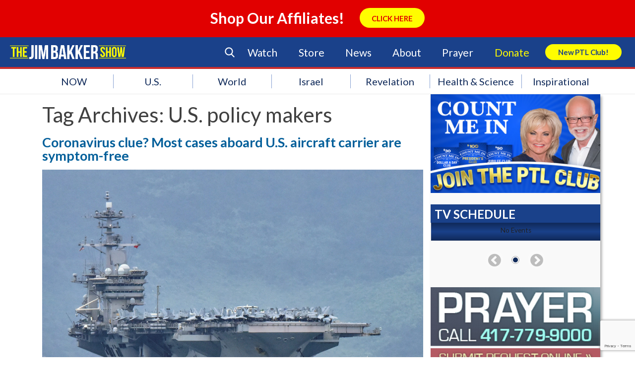

--- FILE ---
content_type: text/html; charset=utf-8
request_url: https://www.google.com/recaptcha/api2/anchor?ar=1&k=6LcC1ZccAAAAAA2ya8wXJyU4b69FYX38VE-OejOH&co=aHR0cHM6Ly9qaW1iYWtrZXJzaG93LmNvbTo0NDM.&hl=en&v=PoyoqOPhxBO7pBk68S4YbpHZ&size=invisible&anchor-ms=20000&execute-ms=30000&cb=zhwbb346sylc
body_size: 48796
content:
<!DOCTYPE HTML><html dir="ltr" lang="en"><head><meta http-equiv="Content-Type" content="text/html; charset=UTF-8">
<meta http-equiv="X-UA-Compatible" content="IE=edge">
<title>reCAPTCHA</title>
<style type="text/css">
/* cyrillic-ext */
@font-face {
  font-family: 'Roboto';
  font-style: normal;
  font-weight: 400;
  font-stretch: 100%;
  src: url(//fonts.gstatic.com/s/roboto/v48/KFO7CnqEu92Fr1ME7kSn66aGLdTylUAMa3GUBHMdazTgWw.woff2) format('woff2');
  unicode-range: U+0460-052F, U+1C80-1C8A, U+20B4, U+2DE0-2DFF, U+A640-A69F, U+FE2E-FE2F;
}
/* cyrillic */
@font-face {
  font-family: 'Roboto';
  font-style: normal;
  font-weight: 400;
  font-stretch: 100%;
  src: url(//fonts.gstatic.com/s/roboto/v48/KFO7CnqEu92Fr1ME7kSn66aGLdTylUAMa3iUBHMdazTgWw.woff2) format('woff2');
  unicode-range: U+0301, U+0400-045F, U+0490-0491, U+04B0-04B1, U+2116;
}
/* greek-ext */
@font-face {
  font-family: 'Roboto';
  font-style: normal;
  font-weight: 400;
  font-stretch: 100%;
  src: url(//fonts.gstatic.com/s/roboto/v48/KFO7CnqEu92Fr1ME7kSn66aGLdTylUAMa3CUBHMdazTgWw.woff2) format('woff2');
  unicode-range: U+1F00-1FFF;
}
/* greek */
@font-face {
  font-family: 'Roboto';
  font-style: normal;
  font-weight: 400;
  font-stretch: 100%;
  src: url(//fonts.gstatic.com/s/roboto/v48/KFO7CnqEu92Fr1ME7kSn66aGLdTylUAMa3-UBHMdazTgWw.woff2) format('woff2');
  unicode-range: U+0370-0377, U+037A-037F, U+0384-038A, U+038C, U+038E-03A1, U+03A3-03FF;
}
/* math */
@font-face {
  font-family: 'Roboto';
  font-style: normal;
  font-weight: 400;
  font-stretch: 100%;
  src: url(//fonts.gstatic.com/s/roboto/v48/KFO7CnqEu92Fr1ME7kSn66aGLdTylUAMawCUBHMdazTgWw.woff2) format('woff2');
  unicode-range: U+0302-0303, U+0305, U+0307-0308, U+0310, U+0312, U+0315, U+031A, U+0326-0327, U+032C, U+032F-0330, U+0332-0333, U+0338, U+033A, U+0346, U+034D, U+0391-03A1, U+03A3-03A9, U+03B1-03C9, U+03D1, U+03D5-03D6, U+03F0-03F1, U+03F4-03F5, U+2016-2017, U+2034-2038, U+203C, U+2040, U+2043, U+2047, U+2050, U+2057, U+205F, U+2070-2071, U+2074-208E, U+2090-209C, U+20D0-20DC, U+20E1, U+20E5-20EF, U+2100-2112, U+2114-2115, U+2117-2121, U+2123-214F, U+2190, U+2192, U+2194-21AE, U+21B0-21E5, U+21F1-21F2, U+21F4-2211, U+2213-2214, U+2216-22FF, U+2308-230B, U+2310, U+2319, U+231C-2321, U+2336-237A, U+237C, U+2395, U+239B-23B7, U+23D0, U+23DC-23E1, U+2474-2475, U+25AF, U+25B3, U+25B7, U+25BD, U+25C1, U+25CA, U+25CC, U+25FB, U+266D-266F, U+27C0-27FF, U+2900-2AFF, U+2B0E-2B11, U+2B30-2B4C, U+2BFE, U+3030, U+FF5B, U+FF5D, U+1D400-1D7FF, U+1EE00-1EEFF;
}
/* symbols */
@font-face {
  font-family: 'Roboto';
  font-style: normal;
  font-weight: 400;
  font-stretch: 100%;
  src: url(//fonts.gstatic.com/s/roboto/v48/KFO7CnqEu92Fr1ME7kSn66aGLdTylUAMaxKUBHMdazTgWw.woff2) format('woff2');
  unicode-range: U+0001-000C, U+000E-001F, U+007F-009F, U+20DD-20E0, U+20E2-20E4, U+2150-218F, U+2190, U+2192, U+2194-2199, U+21AF, U+21E6-21F0, U+21F3, U+2218-2219, U+2299, U+22C4-22C6, U+2300-243F, U+2440-244A, U+2460-24FF, U+25A0-27BF, U+2800-28FF, U+2921-2922, U+2981, U+29BF, U+29EB, U+2B00-2BFF, U+4DC0-4DFF, U+FFF9-FFFB, U+10140-1018E, U+10190-1019C, U+101A0, U+101D0-101FD, U+102E0-102FB, U+10E60-10E7E, U+1D2C0-1D2D3, U+1D2E0-1D37F, U+1F000-1F0FF, U+1F100-1F1AD, U+1F1E6-1F1FF, U+1F30D-1F30F, U+1F315, U+1F31C, U+1F31E, U+1F320-1F32C, U+1F336, U+1F378, U+1F37D, U+1F382, U+1F393-1F39F, U+1F3A7-1F3A8, U+1F3AC-1F3AF, U+1F3C2, U+1F3C4-1F3C6, U+1F3CA-1F3CE, U+1F3D4-1F3E0, U+1F3ED, U+1F3F1-1F3F3, U+1F3F5-1F3F7, U+1F408, U+1F415, U+1F41F, U+1F426, U+1F43F, U+1F441-1F442, U+1F444, U+1F446-1F449, U+1F44C-1F44E, U+1F453, U+1F46A, U+1F47D, U+1F4A3, U+1F4B0, U+1F4B3, U+1F4B9, U+1F4BB, U+1F4BF, U+1F4C8-1F4CB, U+1F4D6, U+1F4DA, U+1F4DF, U+1F4E3-1F4E6, U+1F4EA-1F4ED, U+1F4F7, U+1F4F9-1F4FB, U+1F4FD-1F4FE, U+1F503, U+1F507-1F50B, U+1F50D, U+1F512-1F513, U+1F53E-1F54A, U+1F54F-1F5FA, U+1F610, U+1F650-1F67F, U+1F687, U+1F68D, U+1F691, U+1F694, U+1F698, U+1F6AD, U+1F6B2, U+1F6B9-1F6BA, U+1F6BC, U+1F6C6-1F6CF, U+1F6D3-1F6D7, U+1F6E0-1F6EA, U+1F6F0-1F6F3, U+1F6F7-1F6FC, U+1F700-1F7FF, U+1F800-1F80B, U+1F810-1F847, U+1F850-1F859, U+1F860-1F887, U+1F890-1F8AD, U+1F8B0-1F8BB, U+1F8C0-1F8C1, U+1F900-1F90B, U+1F93B, U+1F946, U+1F984, U+1F996, U+1F9E9, U+1FA00-1FA6F, U+1FA70-1FA7C, U+1FA80-1FA89, U+1FA8F-1FAC6, U+1FACE-1FADC, U+1FADF-1FAE9, U+1FAF0-1FAF8, U+1FB00-1FBFF;
}
/* vietnamese */
@font-face {
  font-family: 'Roboto';
  font-style: normal;
  font-weight: 400;
  font-stretch: 100%;
  src: url(//fonts.gstatic.com/s/roboto/v48/KFO7CnqEu92Fr1ME7kSn66aGLdTylUAMa3OUBHMdazTgWw.woff2) format('woff2');
  unicode-range: U+0102-0103, U+0110-0111, U+0128-0129, U+0168-0169, U+01A0-01A1, U+01AF-01B0, U+0300-0301, U+0303-0304, U+0308-0309, U+0323, U+0329, U+1EA0-1EF9, U+20AB;
}
/* latin-ext */
@font-face {
  font-family: 'Roboto';
  font-style: normal;
  font-weight: 400;
  font-stretch: 100%;
  src: url(//fonts.gstatic.com/s/roboto/v48/KFO7CnqEu92Fr1ME7kSn66aGLdTylUAMa3KUBHMdazTgWw.woff2) format('woff2');
  unicode-range: U+0100-02BA, U+02BD-02C5, U+02C7-02CC, U+02CE-02D7, U+02DD-02FF, U+0304, U+0308, U+0329, U+1D00-1DBF, U+1E00-1E9F, U+1EF2-1EFF, U+2020, U+20A0-20AB, U+20AD-20C0, U+2113, U+2C60-2C7F, U+A720-A7FF;
}
/* latin */
@font-face {
  font-family: 'Roboto';
  font-style: normal;
  font-weight: 400;
  font-stretch: 100%;
  src: url(//fonts.gstatic.com/s/roboto/v48/KFO7CnqEu92Fr1ME7kSn66aGLdTylUAMa3yUBHMdazQ.woff2) format('woff2');
  unicode-range: U+0000-00FF, U+0131, U+0152-0153, U+02BB-02BC, U+02C6, U+02DA, U+02DC, U+0304, U+0308, U+0329, U+2000-206F, U+20AC, U+2122, U+2191, U+2193, U+2212, U+2215, U+FEFF, U+FFFD;
}
/* cyrillic-ext */
@font-face {
  font-family: 'Roboto';
  font-style: normal;
  font-weight: 500;
  font-stretch: 100%;
  src: url(//fonts.gstatic.com/s/roboto/v48/KFO7CnqEu92Fr1ME7kSn66aGLdTylUAMa3GUBHMdazTgWw.woff2) format('woff2');
  unicode-range: U+0460-052F, U+1C80-1C8A, U+20B4, U+2DE0-2DFF, U+A640-A69F, U+FE2E-FE2F;
}
/* cyrillic */
@font-face {
  font-family: 'Roboto';
  font-style: normal;
  font-weight: 500;
  font-stretch: 100%;
  src: url(//fonts.gstatic.com/s/roboto/v48/KFO7CnqEu92Fr1ME7kSn66aGLdTylUAMa3iUBHMdazTgWw.woff2) format('woff2');
  unicode-range: U+0301, U+0400-045F, U+0490-0491, U+04B0-04B1, U+2116;
}
/* greek-ext */
@font-face {
  font-family: 'Roboto';
  font-style: normal;
  font-weight: 500;
  font-stretch: 100%;
  src: url(//fonts.gstatic.com/s/roboto/v48/KFO7CnqEu92Fr1ME7kSn66aGLdTylUAMa3CUBHMdazTgWw.woff2) format('woff2');
  unicode-range: U+1F00-1FFF;
}
/* greek */
@font-face {
  font-family: 'Roboto';
  font-style: normal;
  font-weight: 500;
  font-stretch: 100%;
  src: url(//fonts.gstatic.com/s/roboto/v48/KFO7CnqEu92Fr1ME7kSn66aGLdTylUAMa3-UBHMdazTgWw.woff2) format('woff2');
  unicode-range: U+0370-0377, U+037A-037F, U+0384-038A, U+038C, U+038E-03A1, U+03A3-03FF;
}
/* math */
@font-face {
  font-family: 'Roboto';
  font-style: normal;
  font-weight: 500;
  font-stretch: 100%;
  src: url(//fonts.gstatic.com/s/roboto/v48/KFO7CnqEu92Fr1ME7kSn66aGLdTylUAMawCUBHMdazTgWw.woff2) format('woff2');
  unicode-range: U+0302-0303, U+0305, U+0307-0308, U+0310, U+0312, U+0315, U+031A, U+0326-0327, U+032C, U+032F-0330, U+0332-0333, U+0338, U+033A, U+0346, U+034D, U+0391-03A1, U+03A3-03A9, U+03B1-03C9, U+03D1, U+03D5-03D6, U+03F0-03F1, U+03F4-03F5, U+2016-2017, U+2034-2038, U+203C, U+2040, U+2043, U+2047, U+2050, U+2057, U+205F, U+2070-2071, U+2074-208E, U+2090-209C, U+20D0-20DC, U+20E1, U+20E5-20EF, U+2100-2112, U+2114-2115, U+2117-2121, U+2123-214F, U+2190, U+2192, U+2194-21AE, U+21B0-21E5, U+21F1-21F2, U+21F4-2211, U+2213-2214, U+2216-22FF, U+2308-230B, U+2310, U+2319, U+231C-2321, U+2336-237A, U+237C, U+2395, U+239B-23B7, U+23D0, U+23DC-23E1, U+2474-2475, U+25AF, U+25B3, U+25B7, U+25BD, U+25C1, U+25CA, U+25CC, U+25FB, U+266D-266F, U+27C0-27FF, U+2900-2AFF, U+2B0E-2B11, U+2B30-2B4C, U+2BFE, U+3030, U+FF5B, U+FF5D, U+1D400-1D7FF, U+1EE00-1EEFF;
}
/* symbols */
@font-face {
  font-family: 'Roboto';
  font-style: normal;
  font-weight: 500;
  font-stretch: 100%;
  src: url(//fonts.gstatic.com/s/roboto/v48/KFO7CnqEu92Fr1ME7kSn66aGLdTylUAMaxKUBHMdazTgWw.woff2) format('woff2');
  unicode-range: U+0001-000C, U+000E-001F, U+007F-009F, U+20DD-20E0, U+20E2-20E4, U+2150-218F, U+2190, U+2192, U+2194-2199, U+21AF, U+21E6-21F0, U+21F3, U+2218-2219, U+2299, U+22C4-22C6, U+2300-243F, U+2440-244A, U+2460-24FF, U+25A0-27BF, U+2800-28FF, U+2921-2922, U+2981, U+29BF, U+29EB, U+2B00-2BFF, U+4DC0-4DFF, U+FFF9-FFFB, U+10140-1018E, U+10190-1019C, U+101A0, U+101D0-101FD, U+102E0-102FB, U+10E60-10E7E, U+1D2C0-1D2D3, U+1D2E0-1D37F, U+1F000-1F0FF, U+1F100-1F1AD, U+1F1E6-1F1FF, U+1F30D-1F30F, U+1F315, U+1F31C, U+1F31E, U+1F320-1F32C, U+1F336, U+1F378, U+1F37D, U+1F382, U+1F393-1F39F, U+1F3A7-1F3A8, U+1F3AC-1F3AF, U+1F3C2, U+1F3C4-1F3C6, U+1F3CA-1F3CE, U+1F3D4-1F3E0, U+1F3ED, U+1F3F1-1F3F3, U+1F3F5-1F3F7, U+1F408, U+1F415, U+1F41F, U+1F426, U+1F43F, U+1F441-1F442, U+1F444, U+1F446-1F449, U+1F44C-1F44E, U+1F453, U+1F46A, U+1F47D, U+1F4A3, U+1F4B0, U+1F4B3, U+1F4B9, U+1F4BB, U+1F4BF, U+1F4C8-1F4CB, U+1F4D6, U+1F4DA, U+1F4DF, U+1F4E3-1F4E6, U+1F4EA-1F4ED, U+1F4F7, U+1F4F9-1F4FB, U+1F4FD-1F4FE, U+1F503, U+1F507-1F50B, U+1F50D, U+1F512-1F513, U+1F53E-1F54A, U+1F54F-1F5FA, U+1F610, U+1F650-1F67F, U+1F687, U+1F68D, U+1F691, U+1F694, U+1F698, U+1F6AD, U+1F6B2, U+1F6B9-1F6BA, U+1F6BC, U+1F6C6-1F6CF, U+1F6D3-1F6D7, U+1F6E0-1F6EA, U+1F6F0-1F6F3, U+1F6F7-1F6FC, U+1F700-1F7FF, U+1F800-1F80B, U+1F810-1F847, U+1F850-1F859, U+1F860-1F887, U+1F890-1F8AD, U+1F8B0-1F8BB, U+1F8C0-1F8C1, U+1F900-1F90B, U+1F93B, U+1F946, U+1F984, U+1F996, U+1F9E9, U+1FA00-1FA6F, U+1FA70-1FA7C, U+1FA80-1FA89, U+1FA8F-1FAC6, U+1FACE-1FADC, U+1FADF-1FAE9, U+1FAF0-1FAF8, U+1FB00-1FBFF;
}
/* vietnamese */
@font-face {
  font-family: 'Roboto';
  font-style: normal;
  font-weight: 500;
  font-stretch: 100%;
  src: url(//fonts.gstatic.com/s/roboto/v48/KFO7CnqEu92Fr1ME7kSn66aGLdTylUAMa3OUBHMdazTgWw.woff2) format('woff2');
  unicode-range: U+0102-0103, U+0110-0111, U+0128-0129, U+0168-0169, U+01A0-01A1, U+01AF-01B0, U+0300-0301, U+0303-0304, U+0308-0309, U+0323, U+0329, U+1EA0-1EF9, U+20AB;
}
/* latin-ext */
@font-face {
  font-family: 'Roboto';
  font-style: normal;
  font-weight: 500;
  font-stretch: 100%;
  src: url(//fonts.gstatic.com/s/roboto/v48/KFO7CnqEu92Fr1ME7kSn66aGLdTylUAMa3KUBHMdazTgWw.woff2) format('woff2');
  unicode-range: U+0100-02BA, U+02BD-02C5, U+02C7-02CC, U+02CE-02D7, U+02DD-02FF, U+0304, U+0308, U+0329, U+1D00-1DBF, U+1E00-1E9F, U+1EF2-1EFF, U+2020, U+20A0-20AB, U+20AD-20C0, U+2113, U+2C60-2C7F, U+A720-A7FF;
}
/* latin */
@font-face {
  font-family: 'Roboto';
  font-style: normal;
  font-weight: 500;
  font-stretch: 100%;
  src: url(//fonts.gstatic.com/s/roboto/v48/KFO7CnqEu92Fr1ME7kSn66aGLdTylUAMa3yUBHMdazQ.woff2) format('woff2');
  unicode-range: U+0000-00FF, U+0131, U+0152-0153, U+02BB-02BC, U+02C6, U+02DA, U+02DC, U+0304, U+0308, U+0329, U+2000-206F, U+20AC, U+2122, U+2191, U+2193, U+2212, U+2215, U+FEFF, U+FFFD;
}
/* cyrillic-ext */
@font-face {
  font-family: 'Roboto';
  font-style: normal;
  font-weight: 900;
  font-stretch: 100%;
  src: url(//fonts.gstatic.com/s/roboto/v48/KFO7CnqEu92Fr1ME7kSn66aGLdTylUAMa3GUBHMdazTgWw.woff2) format('woff2');
  unicode-range: U+0460-052F, U+1C80-1C8A, U+20B4, U+2DE0-2DFF, U+A640-A69F, U+FE2E-FE2F;
}
/* cyrillic */
@font-face {
  font-family: 'Roboto';
  font-style: normal;
  font-weight: 900;
  font-stretch: 100%;
  src: url(//fonts.gstatic.com/s/roboto/v48/KFO7CnqEu92Fr1ME7kSn66aGLdTylUAMa3iUBHMdazTgWw.woff2) format('woff2');
  unicode-range: U+0301, U+0400-045F, U+0490-0491, U+04B0-04B1, U+2116;
}
/* greek-ext */
@font-face {
  font-family: 'Roboto';
  font-style: normal;
  font-weight: 900;
  font-stretch: 100%;
  src: url(//fonts.gstatic.com/s/roboto/v48/KFO7CnqEu92Fr1ME7kSn66aGLdTylUAMa3CUBHMdazTgWw.woff2) format('woff2');
  unicode-range: U+1F00-1FFF;
}
/* greek */
@font-face {
  font-family: 'Roboto';
  font-style: normal;
  font-weight: 900;
  font-stretch: 100%;
  src: url(//fonts.gstatic.com/s/roboto/v48/KFO7CnqEu92Fr1ME7kSn66aGLdTylUAMa3-UBHMdazTgWw.woff2) format('woff2');
  unicode-range: U+0370-0377, U+037A-037F, U+0384-038A, U+038C, U+038E-03A1, U+03A3-03FF;
}
/* math */
@font-face {
  font-family: 'Roboto';
  font-style: normal;
  font-weight: 900;
  font-stretch: 100%;
  src: url(//fonts.gstatic.com/s/roboto/v48/KFO7CnqEu92Fr1ME7kSn66aGLdTylUAMawCUBHMdazTgWw.woff2) format('woff2');
  unicode-range: U+0302-0303, U+0305, U+0307-0308, U+0310, U+0312, U+0315, U+031A, U+0326-0327, U+032C, U+032F-0330, U+0332-0333, U+0338, U+033A, U+0346, U+034D, U+0391-03A1, U+03A3-03A9, U+03B1-03C9, U+03D1, U+03D5-03D6, U+03F0-03F1, U+03F4-03F5, U+2016-2017, U+2034-2038, U+203C, U+2040, U+2043, U+2047, U+2050, U+2057, U+205F, U+2070-2071, U+2074-208E, U+2090-209C, U+20D0-20DC, U+20E1, U+20E5-20EF, U+2100-2112, U+2114-2115, U+2117-2121, U+2123-214F, U+2190, U+2192, U+2194-21AE, U+21B0-21E5, U+21F1-21F2, U+21F4-2211, U+2213-2214, U+2216-22FF, U+2308-230B, U+2310, U+2319, U+231C-2321, U+2336-237A, U+237C, U+2395, U+239B-23B7, U+23D0, U+23DC-23E1, U+2474-2475, U+25AF, U+25B3, U+25B7, U+25BD, U+25C1, U+25CA, U+25CC, U+25FB, U+266D-266F, U+27C0-27FF, U+2900-2AFF, U+2B0E-2B11, U+2B30-2B4C, U+2BFE, U+3030, U+FF5B, U+FF5D, U+1D400-1D7FF, U+1EE00-1EEFF;
}
/* symbols */
@font-face {
  font-family: 'Roboto';
  font-style: normal;
  font-weight: 900;
  font-stretch: 100%;
  src: url(//fonts.gstatic.com/s/roboto/v48/KFO7CnqEu92Fr1ME7kSn66aGLdTylUAMaxKUBHMdazTgWw.woff2) format('woff2');
  unicode-range: U+0001-000C, U+000E-001F, U+007F-009F, U+20DD-20E0, U+20E2-20E4, U+2150-218F, U+2190, U+2192, U+2194-2199, U+21AF, U+21E6-21F0, U+21F3, U+2218-2219, U+2299, U+22C4-22C6, U+2300-243F, U+2440-244A, U+2460-24FF, U+25A0-27BF, U+2800-28FF, U+2921-2922, U+2981, U+29BF, U+29EB, U+2B00-2BFF, U+4DC0-4DFF, U+FFF9-FFFB, U+10140-1018E, U+10190-1019C, U+101A0, U+101D0-101FD, U+102E0-102FB, U+10E60-10E7E, U+1D2C0-1D2D3, U+1D2E0-1D37F, U+1F000-1F0FF, U+1F100-1F1AD, U+1F1E6-1F1FF, U+1F30D-1F30F, U+1F315, U+1F31C, U+1F31E, U+1F320-1F32C, U+1F336, U+1F378, U+1F37D, U+1F382, U+1F393-1F39F, U+1F3A7-1F3A8, U+1F3AC-1F3AF, U+1F3C2, U+1F3C4-1F3C6, U+1F3CA-1F3CE, U+1F3D4-1F3E0, U+1F3ED, U+1F3F1-1F3F3, U+1F3F5-1F3F7, U+1F408, U+1F415, U+1F41F, U+1F426, U+1F43F, U+1F441-1F442, U+1F444, U+1F446-1F449, U+1F44C-1F44E, U+1F453, U+1F46A, U+1F47D, U+1F4A3, U+1F4B0, U+1F4B3, U+1F4B9, U+1F4BB, U+1F4BF, U+1F4C8-1F4CB, U+1F4D6, U+1F4DA, U+1F4DF, U+1F4E3-1F4E6, U+1F4EA-1F4ED, U+1F4F7, U+1F4F9-1F4FB, U+1F4FD-1F4FE, U+1F503, U+1F507-1F50B, U+1F50D, U+1F512-1F513, U+1F53E-1F54A, U+1F54F-1F5FA, U+1F610, U+1F650-1F67F, U+1F687, U+1F68D, U+1F691, U+1F694, U+1F698, U+1F6AD, U+1F6B2, U+1F6B9-1F6BA, U+1F6BC, U+1F6C6-1F6CF, U+1F6D3-1F6D7, U+1F6E0-1F6EA, U+1F6F0-1F6F3, U+1F6F7-1F6FC, U+1F700-1F7FF, U+1F800-1F80B, U+1F810-1F847, U+1F850-1F859, U+1F860-1F887, U+1F890-1F8AD, U+1F8B0-1F8BB, U+1F8C0-1F8C1, U+1F900-1F90B, U+1F93B, U+1F946, U+1F984, U+1F996, U+1F9E9, U+1FA00-1FA6F, U+1FA70-1FA7C, U+1FA80-1FA89, U+1FA8F-1FAC6, U+1FACE-1FADC, U+1FADF-1FAE9, U+1FAF0-1FAF8, U+1FB00-1FBFF;
}
/* vietnamese */
@font-face {
  font-family: 'Roboto';
  font-style: normal;
  font-weight: 900;
  font-stretch: 100%;
  src: url(//fonts.gstatic.com/s/roboto/v48/KFO7CnqEu92Fr1ME7kSn66aGLdTylUAMa3OUBHMdazTgWw.woff2) format('woff2');
  unicode-range: U+0102-0103, U+0110-0111, U+0128-0129, U+0168-0169, U+01A0-01A1, U+01AF-01B0, U+0300-0301, U+0303-0304, U+0308-0309, U+0323, U+0329, U+1EA0-1EF9, U+20AB;
}
/* latin-ext */
@font-face {
  font-family: 'Roboto';
  font-style: normal;
  font-weight: 900;
  font-stretch: 100%;
  src: url(//fonts.gstatic.com/s/roboto/v48/KFO7CnqEu92Fr1ME7kSn66aGLdTylUAMa3KUBHMdazTgWw.woff2) format('woff2');
  unicode-range: U+0100-02BA, U+02BD-02C5, U+02C7-02CC, U+02CE-02D7, U+02DD-02FF, U+0304, U+0308, U+0329, U+1D00-1DBF, U+1E00-1E9F, U+1EF2-1EFF, U+2020, U+20A0-20AB, U+20AD-20C0, U+2113, U+2C60-2C7F, U+A720-A7FF;
}
/* latin */
@font-face {
  font-family: 'Roboto';
  font-style: normal;
  font-weight: 900;
  font-stretch: 100%;
  src: url(//fonts.gstatic.com/s/roboto/v48/KFO7CnqEu92Fr1ME7kSn66aGLdTylUAMa3yUBHMdazQ.woff2) format('woff2');
  unicode-range: U+0000-00FF, U+0131, U+0152-0153, U+02BB-02BC, U+02C6, U+02DA, U+02DC, U+0304, U+0308, U+0329, U+2000-206F, U+20AC, U+2122, U+2191, U+2193, U+2212, U+2215, U+FEFF, U+FFFD;
}

</style>
<link rel="stylesheet" type="text/css" href="https://www.gstatic.com/recaptcha/releases/PoyoqOPhxBO7pBk68S4YbpHZ/styles__ltr.css">
<script nonce="QC91hoE4uT2ob26g-3uf3Q" type="text/javascript">window['__recaptcha_api'] = 'https://www.google.com/recaptcha/api2/';</script>
<script type="text/javascript" src="https://www.gstatic.com/recaptcha/releases/PoyoqOPhxBO7pBk68S4YbpHZ/recaptcha__en.js" nonce="QC91hoE4uT2ob26g-3uf3Q">
      
    </script></head>
<body><div id="rc-anchor-alert" class="rc-anchor-alert"></div>
<input type="hidden" id="recaptcha-token" value="[base64]">
<script type="text/javascript" nonce="QC91hoE4uT2ob26g-3uf3Q">
      recaptcha.anchor.Main.init("[\x22ainput\x22,[\x22bgdata\x22,\x22\x22,\[base64]/[base64]/[base64]/KE4oMTI0LHYsdi5HKSxMWihsLHYpKTpOKDEyNCx2LGwpLFYpLHYpLFQpKSxGKDE3MSx2KX0scjc9ZnVuY3Rpb24obCl7cmV0dXJuIGx9LEM9ZnVuY3Rpb24obCxWLHYpe04odixsLFYpLFZbYWtdPTI3OTZ9LG49ZnVuY3Rpb24obCxWKXtWLlg9KChWLlg/[base64]/[base64]/[base64]/[base64]/[base64]/[base64]/[base64]/[base64]/[base64]/[base64]/[base64]\\u003d\x22,\[base64]\\u003d\\u003d\x22,\x22wr82dcK5XQ/[base64]/Cp1BJKcOEIsK5XXfCnkIyAn/DqlvDscOjwpUResKtVMKDw5F6F8KNG8O9w6/Ci0PCkcO9w6ABfMOlcB0uKsOIw53Cp8Ovw7HCnUNYw5l1wo3Cj1cqKDxEw4nCgizDokENZDUEKhlOw4LDjRZNHxJaesKMw7gsw5HCi8OKTcOawoVYNMKQEMKQfGVww7HDrzTDtMK/wpbCiWfDvl/DlTALaAUtewAVR8KuwrZXwpFGIwEPw6TCrQF7w63CiUJ5wpAPL2LClUYzw4fCl8Kqw4JSD3fCsXXDs8KNM8K5wrDDjEQVIMK2wp/DrMK1I1QPwo3CoMOaTcOVwo7DtDTDkF0dbMK4wrXDmsOVYMKWwq5/w4UcBHXCtsKkHRx8KjjCt0TDnsKFw77CmcOtw6jCs8OwZMK8wqvDphTDvg7Dm2ItwqrDscKtScKREcKePnkdwrMXwro6eAbDkgl4w47CijfCl3pcwobDjTrDjUZUw63DomUOw4wBw67DrBjCsiQ/w5HCsnpjIXBtcWDDmCErGcOOTFXCrcOaW8OcwqJuDcK9wrTCpMOAw6TCuBXCnngsBiIaE3c/w6jDkAFbWDbCkWhUwpPCksOiw6ZXKcO/[base64]/DsMKgwr/DlwjDkkvCksO2wr9KBg7CqmM9wrZaw79Aw6FcJMOYJR1aw7fCksKQw63ClzLCkgjCj3fClW7CszBhV8O3KUdCLMKCwr7DgQkBw7PCqjnDq8KXJsKEBUXDmcKPw5jCpyvDrTI+w5zCpjkRQ2x3wr9YKMOjBsK3w5DCjH7CjVrCj8KNWMKHLxpedjYWw6/DrMKhw7LCrU9AWwTDmjI4AsO+W0ZeVyLDpH3DoSEKwoIQwqIpTcKbwoNBwpAqwqJmW8Opd20fMDXCsWrCvDsLUQooXh7CvMOqw6FvworDsMO4w6NGwp/DpcK8GjlUwprCoQTCsXpDSsOUOMKawoLCrMKTwoTCiMORa0/DiMKgaVzDnT9he3N0woddwrIWw5HCmsKcwqnCt8KnwpoCXQHDi2siw4PCi8KFUBdmw51rw6ZkwqbChcKRw7XDsMOGVQJ/woQZwp1uTCDCgsKJw4kFwqh8woE+Sy3Dt8OlGC4QPgfCgMKvOsOewoLDpcO3VsKcw6gJNsKQwpIRwrvDtcKKT0t9wogFw6RVwqw/[base64]/CkcOcC3/[base64]/[base64]/DsXY6HlZecCfCrWbDnTIlwqgUGUvCnBPDgVR3EcOOw5vCmVbDtMOOZXRow5hLVkl/w4zDsMOLw6ElwrAnw7NtwrHDmy0/TnLCnU0MT8KdNcKswpfDmBHCpWXCnXUpeMK4woNcLAXCuMOxwrDCpAzCuMO+w4fDs0dbPQrDszTDp8KEwoxfw7TCqVxPwrzDiFoPw77DqXJ0LcKQTcKNMMK4wrlxw4/DksO6HlvClDXDvT7CtULDm3/[base64]/d8OoPsKfw7F/w5IPZcODdcO9J8O5AcOdwrx8ezbCk1PDl8K+w7jDhMOhPsKXw53DtsOQw45TccOmCcOfw419wrxTw6MFwphyw5DCscOuw73DiW1Ea8KJCcKww4VDwqzCp8Okw68EfA1/w73DumRMGQjCrGsAHMKkw64mwo3CpSpswofDhBLDisKWwr7CvcOKw5/CnMOtwohGYMKnIQnChMOnN8KUQ8KiwpIJwp/Dnl0qwqjDnyhSwp7DqC53cgLCixTCvcKNw7rCtsO7w7BoKQVsw4LCicK7PsK1w5t1wrrCssOewqPDssKvPcO3w6PClWUsw5kbbg4Hw7kwccOWWyRxw6Ezwq/CnlM6w5zCocKqACMCZR3CkgnClcOJw4vCt8KSwqJtJXFTwpLDnBjChcKUe0Jjwo/CtMKow7wDF1EQw6jDoVnCrMKewr8EbMKecsKIwp/Dr1TDuMKcw5pSw4tiGcOKw6ZPfsKfw5jDrMKZw5bCvhnCh8K2wqAXwo9sw5w0JMOuw6towpXCukJlRm7CpMOZw5YOSBc0w4XDqD/[base64]/ChsKzLMKOGHHDjyPCuMONw4A2PWHDoiLCt8Ouw6DDvUgtRMKVw58kw4UkwpNJSgZIZjoFw4DCpRkHUMKDwq5Swq1ewprCgMKDw5nCpHsLwrgowrRgTVx5w7xvwpkYwqzDiiYRw7vCj8O/w7t5fcOmUcOxw5EtwpXCii/DkcOVw77DrMKSwrUSRMOdw6YfLcORwqvDkMKTwrdibMKhwoNRwrzCqQfCvsKYwqJhE8K8XVpswpnCnMKOOMK5fHtlfsOyw7gaesKYWMKJw7ZOCyAYRcOdF8KUwpxfLMOvW8OPw5pSw4XDsj/DmsOmwoPCo1DDtcOxD2XCvMKSSsKyPMOfw7DDmCJcAsKywrzDtcKaEsOwwoc1w5zCmzAiw4UyfMKywpXClMOTQ8ObTD7CvGQeUTN3aQHCpQPChcKRYlU7wp/DpH9twpLDrcKIw7nCkMKpDArChAnDtiTDlG9JGMOkKgwqwrfCk8OGBcKCMEs1Y8Kjw5I/w4bDj8Ojd8K1eVTCnT7CosKXEsOpDcKBwocDw77Cj20rRMKSw58hwodqw5Riw5RIw7g/wr7Dv8Ove3bDlHtSYAnCrGnCsDI0eyQkwqsHw7TDkcO8wph9VcO2HEt6IsOqEMKxEMKGwqR5wrF1RMObJm1CwobCm8Olw4fDoCp6H23CsgRoecObTkbCuWHDn0bChcKJfcOcw7HCg8OOUsO7JQDCq8KVwolzw61LbcK/woLDhx3CkcKLaUt1woARwq/[base64]/w7LCgMO9w47CtMOGYBDChMK/d8Oec8OeKXDCh37DssK/woDCtcOLw4o/[base64]/Cr8KqB8KsGANIO0PDnnsSwr3Cu8Kkw4jCu8OMwpfDoTHCo1bDrHvCkjLCl8OXB8KXwogJw61FTWkow7LCrk4cw640HwU+w5RqWMKQMBbDvEgRwp13bMK/[base64]/[base64]/[base64]/Nw/CuFo4N8O7dsKDWWMpVHALwrRywofDk8KyfyMiEMKDw7fDp8OKMMOJw4fDg8KJR1fDiEBjwpYLBXVnw4V2w6XDmcKIJ8KDfxkDQMKfwrI6a1pXQlHDiMOGw5UIwpDDhR/DqSczX150wqZowq/DnMO+wqgVwqXDoQ7CosOTNsOjw6jDuMOVRAnDlzzDrMO2wpA4dBE/[base64]/DiMKswqc7w6TChwcPYysJQsOqwr0Vw6/CsX7DmijDusOQwr7DqxbCqMOlwp1Yw6LDvGHDrXk3w7ZSAsKHc8KeO2PDs8K4wqU4IMKXXTkxbsKXwrJsw5bCsXjDlsO/w68GNlBnw6kQTkpmwrJVWsOeGHTDjcKPU3XCgsK6M8KyIjHCpgPCp8ORw7rCiMKYI35pwp9bw4UxAGZSI8OYE8KEwrbCncODMnLCjMO8wrICw58aw4tbwq3CqMKBfMKIw5/Dgm7Cn1DCl8KtLcK/[base64]/CiMOxQDw6fMOzw57DnEsiXcKpwrzCh17Dj8Olw49kZXpdwqbDiFfCqsORw5gWwonCv8KSwrnDj1p6V2zCkMKzFsKdwrzCqMKHw7gFwo/CtsOtFHzDmMOwJRrCn8OORzPCoF7ChcOIImvDrR/[base64]/ChMOyw47Dr8K5IF15CCt9wprDgsK5DXzCp2VJJ8O4M8OTw6zCjcKtQcKIYMKMw5XDucOMwoTCjMKUCy55w55kwo5CDsOuDcOHcsOow5sbLcKdWhTCkl/Dm8O/woIgYgPChgDDuMKJaMOPVsO4GMOXw6RTI8KuVSx+axXDs0LDssKQw7M6PmDDhGkyTXlGaTdCM8Oaw7XDrMOvasOJFhcJFm/Ck8OBU8KuHMKMwrEqWcOSwo0+A8KOwrZrKz8va29AXD8JasKgG2/CnXnCpSAWw69/wp7ClcOyEG8sw5RZOMK6wqXCicOGw67CjcOHw5fDssO7HcKtwrQ4woLDtFnDhcKDZsONUcO5Dj3DmEhHw705XMO5woTCvWVewqcYZcOuDznDqcOjw4NFwrXCjkBfw6PDq3t/wp3DigJSw5o1w4lve13CiMO+fcOpw4ofw7DCrMKAw7/Dm1jDm8KzNcKHw77Dj8OFQMOawqnCvm/DhcOICAfCvH8ZWcO+wpjCosKEIhF8wrlbwqouK3UgXsKSwpHDicKpwonCmQnCocOYw6xOHCrCjMK8fsOGwqLCiD5Vwo7CpsOtw4EJJMO1wo4UK8OcZiPCucO3Bg/DgU/CnxXDkSzClsO4w4UEwpbDunxqHBICw6/DpG7CnxRdEVwCAMOuX8KyK1LDiMOZG0syIBrDqE/DvsOLw4gTw5TDq8KDwr0jw4EXwr7DjArDtMKnEEPCrgDDqTUyw4nCk8K7w71MBsO/[base64]/DcKkwqbCj8OhZcOlwrnClmDCvsOEw44PwoXDhQfDkMOTw7RPw6gJwoXDpcOuQcKSwpAgw7TDkkrCswQ5w6LCgCbDvijCvcOsNMKkMcO7XW85woMXwrl1wp/DmBwccxRjw6tyEMKwfVNfwqDDpnsaI2rCucKxN8Odwq1tw47CicOTWcOVw6PDs8K0RlLChcKMfsK3w7/[base64]/w7VQwpwuw4sZYsKDUSZKwrFMw7/DqcKfDlVvw5rCrkBFG8O7w77DlcOEw6wSEkjCpsKTecOAMQXDjQLDqU/Cm8KMMw/[base64]/TwRHf8O8w7oWA8Olw7fCqDjDnVNZw7tDYBpkw7dAQUfDviXCoijDm8KSw7LCqiMsBnXCrHgWwpbCvcKef0pTFGjDiAwMU8KYwq3DmFzCiAPDl8O2wp3DuDLCj0zClMOywpjDrMK3SsO1wpx3NFsLXG7Cqm/CtHUBw47Dp8OPXQE4FMKEw5rCk2vCiQRfwprDnmtdUMKTCFbChQ7Cl8KdNcO4IxzDq8OaXcKVFMKcw5jDtwA3GAHDtVNpwqFnwpzDtsKLQcOgIcKSKcOLw6nDlMOfwp8mw6wXwq7DmW/CkSgYdlN9w5c9w5vCiDF7DWoeWXxBwqc6KnEXAsKEwr7CoX/DjSFPKMOKw7xWw6EOwqnDiMOjwrwSCkzCt8OoN1PDjlkRwoANw7LCgcKYIMKTwrdVwozCl2h1BcOjw6rDrk/DtTrDkcOBw6ZVwqkzdHNZw77DjMK2w7LDtRcvw7fCuMKNw7Z6BRoxwrDDoRPCrSBrw63DqCnDpw91w4fDqzjCi0Etw4vCqjLDn8KtdMOzWMKbwonDhzHCgcO7J8O8b3Z/[base64]/CmStOUwVCwpDDqmEswrR/[base64]/woxYw63CksKfYgQWS8OFVl3DjXLDl8OWQ0BvCGvCt8KkIxRQfzgWw7Iew7vDnwrDsMOHCsOcOErDrcOhPTPDl8KgDwM/w7nCpUfDqMOlw43Dm8KgwqJlw6zDhcOzZQTDg3DDq2Imwq88woTCuBVew4/CiBPDhRkCw6rDlSgFH8Oow43DlQbDjzoTwp4hwovCh8Kqw6saIyZifMOrLMKidcOLwrlSw7PCssKIw58BCiwcDcKKIypUZGIUw4PDnnLCmmRAUxhlw4fCrzRxw4XCvU9bw6rDoi/DlMKnAcK+WQ0Zw77DkcOhwoDCnsK/[base64]/[base64]/c8Orw74RwqIuacOxwoFXwpHCh8OZMMKPw5ccwox2PMKsEMOGwq8xA8KpeMO7wpNMwpsReRd/YBAuV8Kkwq3DmXPCiSMdUmPDucOdw4nClcKyw63CgMK/Iwt6w4lkGMKDAH3DrsOCw5kTw6vDpMOCLMOVw5LCsWBbw6bCmcOrw5xPHj5TwpXDv8KQcStZYk/Cj8OXwqrDi090DsK/wqnDgsOtwrfCtsKPOy3DnV3DncO1OMOJw6BRUUorbxXDhh5xwqnDpipTdMOxwrzDl8ONdgdGwrM6wqPCqzzDgEMewpYLZsO9NylTw6XDuHrCtzZsfF7CnT5zecO8L8OFwr7Dh04OwolERMODw4rDtMK5CcKRw7/DmMKrw5dHw789ZcKBwo3DnMKAMilpOMO/Q8OgH8Otwrh6dXRZwpsaw5g2bAwAKwLDmG5LK8KfQV8Fc0Maw4xzCsKNw6bCscOjMl0kw5FKOMKBLMObw7UNNEPCgkkMfcKpVArDtcOeOMORwoBHC8KKw4TDoh4nw7JBw546ccKSFwzCh8OYO8KCwrzDv8Okwqc8W0/Dh07DlwsDw4EFw4LCq8O/[base64]/acOUw4PDnS/DnCB6cXLCrSQ9eS8Aw7HClxHDszPDlQPCmsOOwp3DtsO6OMO/fsO3w5dNHHlAV8OFw6LDpcKQE8OOMU8nM8Odw50aw6vDjmcdwpvDvcOiw6cLwpdPwoTCthLCmB/DoF7ClMOiFsKIdDx2wqPDpSPDvDsieUXCogbDtsOqwprCvMKASmx5w5/[base64]/bcKkw5bCtQEvSG/DtmnCksOUE8OCw57DpsKjETkoE3wKcRPDuTHCsFXDniIew44Hw5t+wqoZdikvB8KXTwFSw4ZoPhfCu8KCJWjCosOKa8KpSMOZwpTCtcKaw4Q6w5VrwoE3acOOesKhwqfDiMO/wqYlIcKiw7Vowp3CicOuI8OOwohRwrk+W2twLmEIwp/CicOsUcKrw7Yhw6XDiMOfEcOlw6zCvwPDiTfDlR8Vwo8IHsK0wp3Dl8OQwpjDr1jDkjUpAsKoZihhw4nDtMKRR8OCw5puw7dpwpTDkSHDiMO3OsO/CHV1wq55w6UHF3ASw690w7PCnxUaw5tbcMOiwpLDjcOcwrJbYMOYYyVjwrg1fsO+w4PClALDm0UNGwADwph6wrDDu8KHw5/DtcKfw5zDnsKRdMOHwpfDkmVHG8K8TcK1wrlJw4TDiMKWe1rDgcOyN0/CmsOGTcOiKQ1Yw6/[base64]/D8Orw6MfWcOsGRvCtT41w5A9UcOoWsKKWWIxw50nDsKGKmjDjsKrBznDkcK8F8O8VmzCsW5zHT/CqRvCvlpnIMOoIWRRw5rDjSXCh8O+wqIsw6Z8wpPDqsKKw596QE7Do8OBwozDp2nDlMKBVsKtw4/ChmvCvETDucOsw6zDrxp0AsOiCAHCvwHDjsKuwofDoRQQKnrDjj7Cr8OFBMOqwr/DtyjCjinDhDxzwonDqcKxVGjDmxg7ezPDp8OmUsKtF3bDoxrCjsKGXMOxG8Oaw4jCr2Iow47Do8KxG3QhwoHDmFHDnU1Pw7QVwqTDljJoBxLDu2rCmBkcElDDrQ7DpFPCvgTDmissRA5NLxnDpwkoTGwow70VTsO5B38/bXvDsk1TwrV6TcOeSsKnA0hqNMOYwo7Csz1dTMKRD8Oma8O0wrobw5lzwqvCsVI8w4Q6wqPDtgnCmsOgMH/CpQUVw7vCjsO/w5Eew5Fkw6h5TsKSwpRdw5vDjmLDkg4cYh4pwq/Cg8K9VsO/Y8OJU8OJw7nCqCzCmnDCgMKJTXULRnXDk2dJHMKNLR9IDcKnFsK3a00BPwUZScK4w7Y+w6FHw5zDnMKuGMO0woFaw6LDnE5nw5FCVcKgwopkfSUZwp4LYcOKw5NxHMKLwpHDn8OKw78Bwo52wqtJXCI0LcOTw7sWBcOdw4PDn8KswqtUBsKvWg0hwr1gcsKxwq/CsQtrwrDDhlohwrkYworDhsOywp3ChMKMw7/Cm3RMw5nDszcFJn3CksKEw70tFEB1AzbCpgDCuk5awol+wojDtH0gwrjCnDPDv1vCpcK/ZjbDimfDhTUSfwrClMKCYWBqw6HDlnrDhUTDu3Jlw7vDiMOCwqLDkhkkw60HRsKVIcOtw47Dm8Ojd8KpFMOSwonCs8OiI8OgEsKXWMOWwoLDm8KwwocNw5DDmx8fw4hYwpIiw6c7wrDDiDnDnj/DscKXwrzDgW1IwrbDpsOWZl1xw5LDqUTCvxbDh0PDmDFWw4kmw6YBw5sDOQhLEVpWOMO6KcO9wp8ww67DtXJbKD98w6/CusO4MsOgWVNZwqnDsMKYw7/[base64]/EcKyMcKMwrfDgjzCpiTDgExyNFVuPMKAXG/CiwfDmV7Dt8OgNsKZDMOOwqs0f0HDvMOmw6jDgsKCQcKTwptLw4TDs23CuEZ6BXNywpTDrsOEwrfCosK+wrU0w7dNC8OTOmLCo8Kow4pkwrXCt0LCh0B4w6/DhnsVPMKFwq/CpGNzw4QXMsKvwoxOBC8oWhFDO8KhOFogZsOBwpAMfW5tw5xNwr/Ds8K9YMOawpXDtAXDusKcHMKvwo0basKrw6pfwo00QsOEYsO8QGDCpmDCjlXClcKlS8OSwrleQ8K1w7ZBYMOhMcOLWCXDkMOnXx7CmDPDicKfWnnCmBc3wqMmwpXClMOxJAPDu8Knw5p+w6fDgErDnj/Ci8KkJlA2W8KDMcKrwqXDvsKcAsKwei5xASQVw7DCgm3ChsOjwrTCtMO8C8KTCAvCnkd3wqTCsMOgwqnDhMK1IjXCg0EBwpHCqcK7w6R3fTTCvy0wwrNVwrrDtQVIP8OZWBzDtsKXwqRudA5VaMKwwp4Xw7/DlsOJwqUbwpHDgwwfwrB7KsOfRMOowrNswrjDhcKkwqjCmXIGAQbDpExZM8OCw7nDjT47bcOMEsKywoTCnUIFEEHDjsOmCQLCqWM8a8OBwpbDncK8axLDuF3DhMO/LMOjAD3Dj8OZFcKawpDDhksVwrjCmcOnOcK9ccOZw73CjW5oGEDDm1nDtE5Pw6Jaw7XDpcKtWcK8W8KPw5x6BnBkwozCj8Klw7jCnMOAwq4hECxGHMOoKsOXwr4HVyV/w6tXwqDDmMOIw7IewofDtCtBwpHCvnsLwpTCpMKSViXCjMOewqYQw4/DhW/Dk1/Di8K3wpIVwrXCox3DscOuw6ZUDcOgUC/DuMKRw5IZKcOHZMKOwrhow5YmMsOwwoBGw6UgMQHCthsSwr1GJzXCniFuORnChjvCnU9VwqoLw5TDlVxhXcOPdsKUNTrCosOLwoTCjVZ/wqTDj8O6HMKsLcK6egZJw7DDncO6OcKJw4INwpwXwrXDmTzCoHADY2YeTsOnw70tbMOmwqnDkcOZwrU2YXQWwpvDtVjCk8KGHwZUB03CkgzDoTggWXJ+w4fDqUh9I8K/WsKKeUbCjcOkwqnCvEzDrcKZUVTDlcO/wrpew7dNPRFuCzLDtsOfBcO+TmZKG8O+w6tRw4zDuy/[base64]/[base64]/Dr8Oaw73DmgnConchw6UofmbCiTcvW8Kew7N8w6rChMKyYFNBNcKVF8Kxw4vDsMK0w5rDssKsKSbDvsO2SsKWw5rDtxLCu8KnW0tJwqI/wrPDvsKSw6IuDcKQSXzDosKAw6DCt3HDg8OKTMOvwqBpKQEOHA5tFwVXwqLCiMKfXFdIw6DDijAgw4NFYMKUw6zCkMKow4rCtGA8cjcMcG9OF2xQw4XDnSFXMcKLw4Quw7bDjz9FfcOHIcKUW8Kqwo/Cj8OoWG9/SwnDglQSN8OTDSfChjwBwq3Dp8OAb8KOw73DrWDCocK3wrRpw7FKY8K3w5DCisOvw69Uwo/DncKcwqDDngjCnyvCtXbCpMKhw5rDkQXCo8Knwp7DjMK2L14Ww7F2w6RHWcOecCnDtsKuZi3Dr8OqME7ChhDDucO1LMO6YEYrw4zCqVgew7QDwqM8wofCsTDDuMOpE8KHw6k5Sxo3FcOOScKJf3LCjFQQw60UTlBBw5fCvcKmTlDDuWjCk8OaI3DDvMOvSi9lAcK6w7/ChR57w5jDqMK9w6zCjk0DU8OgQzk9dl4Pw5onMARFSsOxwpxiAy9DZHjDm8KFw5/ClsK/w7lYQxA8wqjCoSXClDHCncOSw6YXPsO5FWRXwp5tEMOTw5sFFMO7w4M4wrnDiHrCp8OyT8O0UMKfIcKsfsK8fMO9wpQSQAnDkVbDlQMqwr5VwpV9CUc8HsKrN8OXP8OiXcOOTcOKwofCsV/DqMKgwp4edMOqL8ORwrQ+KMOFbsOZw6vDrzAWwpw8cxLDtcK1TcKHOsOiwqhIw5/CqcONPBhGQMKYLsKbTsKOMRckMcKewrXCnh/DkcOkwox8EsOiPF00SMObwpPCmMOIX8O9w5kUFsOMw5VeQ07DlGnDk8O/wpVnb8Kiw7A9Ty1RwoIZBcOZB8OKwrINbcKaGBgrwrnCjcKowrtQw4zDrcK5QmnDoGbCkWhOPsKEwqNww7fDqlBjbWgsaFc6wp0uHm9qP8OxGV82Al/CqcOuDcKIwobCj8Oaw4bDkl4HasKEwrTDpz98I8OKw61UNHTCrgQnO2twwqrDtMO1wqfCglXCqDEeEcKUdg8DwqzCtgdVw6jDpkPDs1dxw4rDsCozHn7DkWNmwq7DlkPDjMKgwrwoDcKkwo4ADR3DiwTDsmlpJcKTw78QVcKqWlJJbxVeEk/DkWtFNMKpScO2wqk+HmgMwoAZwo/CollVCcOXQsO0fDHDpSllVMOkw7jCtcONM8OTw6lfw6HDjCIWIE40E8OxOlLCpMK6w4ckJsOYwoc9Cjwfw67DvsOCwo7DmsKqNMKTw64HUcObwqLDpzDCh8KvC8KSw6IWw7zDhBZ/bT7CqcK+DVRPJsOWDhlhBTbDhi3Dr8Kbw7fCuwofE2RqLgLCj8KeSMKqemktwqsuDMKXw5kzV8OXBcOpw4VgJFpTwr7DssO6VT/Cq8KQw7NMw6rDtsOowr7DoRjDqcOPwrdBM8KZV1LCqMOiw57DjRpMWMOIw4NZwp7DswEKw7PDpMKpw4HDucKpw4Aowp/[base64]/DglPCnxppeMKMYsKfdzrClWjDisOYw4rDnsOMw6E6AAfClAJdwp1lVzM6B8KUVHdvCHDCgTJkd2pYTSBVVlUhNhfDrgUYWMKsw7h1w6nCucO5OMO9w7wbw6V/[base64]/ClGLDhcO7WBDChwpywqzDhDbDoMOOJVtTw5DChcOlw74+w6RJCzBbbxttAMK8w6Baw4lPwqnCoWtJwrNaw7VLw5sxw5bCt8KsC8O3G25AK8KiwoQVEsOZw6XDosKzw5pcLMO9w7R8cmVZScOQNEnCscK7w7Bow59RwobDosOwXMK9bl/CusOVwrg7asO9WiAFQsKTWAU/PEtyU8KYalnCkRDCnR8vBUfCtlUxwrVxwqstw5DDrMKdwq/CosKHPsKbNTLDmFDDvAUcKcKAYcKTTDY1w7/DpC9QZsKcw4lUwoQrwopYwoEsw7/Di8OvcsK2T8OeQ3MVwoh9w5grw5zDtGspM3DDsnlFGkxNw51JNw8EwoZjZy3CoMKZKygRO2sQw5bCtRIVfMKNw40qw6PCtcK2PTN1wovDvGBsw50eGVPCsmBHGMOmw7JLw4rCssOgVMOBVwHDmHYvwo3CkMOYdn1Bwp7CkDNQwpfCoVjDhsONwoYHIsOSwrtkesKxcR/DsmgQw4FNw74mwqTCjzfDsMKLDX3DvhnDuy3DmS/CuWBUwoo6X17CvmLCvWdVJsKWw6/Dl8KPFCPCuktmw5/[base64]/CvH3DocOzwq0mP8KPwrnCml/CksOPbsKaw5lGFsKbwpLDkFHDp0DCqcKzwqnCpAjDr8KzHsK7w4LCoVQbEsKewppnSMOiUCpmRMKQw5Igwr9Yw4XDnXwewqbDkV59RUF/IsKPCAcONmXCoFQWC0wPKhpNOxXDkW/DqhPChW3ClsKcDkXClDvDty5Jw5PDqS80wrUJwpjDjkfDpXBfdEbDu3cowq/CmX/Cv8ObKEXDjVEbwpN4BBrClcK4w78OwofCuhJzWT8sw5o1e8OiQl/CksOsw5QPWsKmQMKnw7UIwpRGwodBwrXCtcKTfCjCrjvCvMO7Q8K5w6ETw6PClcO4w7XCmCbCtlLCgB8LK8Kwwp47woY3w6N7Z8OPd8O5wp/Dq8OTdkzCtWXDlMOPw5jChEDDtcKkw59TwoZfwoEbw5h+KMOPAHLDk8OFOEQINMOmw7ADSnUGw60Ww7DDh09LWsODwowawoRXL8OUBsK6wpPDs8OnOVXCk3/ClE7DlcK7NsKiwqdATx7CiUfCh8OZwqjCgMK3w4rCiCzCsMO8wovDosO3wojCiMK7FMKBZV4GbDzCr8Obw5rDvQVGBDdePsOkLR5/wpvCgTzDssOwwq3DhcOBw7LDjjPDiD0Ow5fDnhTClVUBw5PCk8KfWsKmw5LDkcOYwpsewpNBw57ClV0Tw45dw5ZJW8KkwpTDkMOPL8KbwpHClE3Cn8KkwqTCicKrJFrDsMKZwpkdw5hdwqw8w5gfw5zDjlTCnMK3w4nDgcK4w7DDvsOCw7BxwqzDij/[base64]/w4/DgkwHR2I5w4LCig4DwoTCmcOZw4BiEsO7w7hdw5XCvcK5wphJwqsSNQZ+M8KJw7RiwpxkX07DpcKHP0dgw74MLFDCj8Kaw5kQScKRwpPDsUY/wo9Ow7PCklPDnEpPw6TDnTMcA3ZvJFRMWMKIw6omwowte8OawoExwo1sZwfCusKEw55Yw7tcHsKow4vDoCVVwrHDs3PDnRB8O3YFw6sPQcO+NMK7w5Ugw7ooNMKfwqzCrH7CowrCqMOqwp/CrsOmaQ/Dji3CtTt9wq0ew7VNHyIewoPDv8KrJ3dQXMOpw7lwMnUhwppMFwHCtVhRAMOcwoonwr1wD8OZW8Kpexw1w5PCvQZuCAwYccO9w6Y/YsKRw5fCsAUpwr7CrMKvw5JSw6lcwpHCkcKYwpTCkMOHEHPDh8KWwq1mwp9Zw6xdwqEnR8K5Y8Oqw4Axw7QYJi/[base64]/e8KswptSN0xWPMO/wrTDoMOjD8O7w7khORg0C8O+w6gjB8K+w6rDlsOJB8O3DCl9wqbDkWrDi8OnKhfCrMOHZmwsw6rDtGzDo0nDq0wZwoBIwpMEw6xWwovCpBvDozbDjwBEw4I+w74ow4zDgMKUw7LCmsO/A07DlcOxXhU8w69Owr1uwoJNwrU2NXIGw6rDgsOXw7vCkMKfwp16SUZqwq5sflTCnMOjwq/[base64]/DhMO1VsOeAy8gWsKUcAxARMOvw7QfwobDpk/DuEDCois3aG8VYMKQwp7DgcKRTmTDoMKCEcOYL8O/wo7DhTRxcjJ8wpnDn8Kbwqluw7XDtmTCqQrDon0UwrbDsUvCgx3Cm2svw6c0DVZwwq/DqDXCjsKpw77DoDLDlMOoBsO2WMKYw5UDWUMhw7xjwpYMSAzDllzCoXHDvBTCni/CmMK1BsOaw7ckwozDtm7DsMK/[base64]/CisO1wqbCvcK8woXDr8Kiwq3CnW1EBzzCj8O2SMO2F3RpwpFfwobCm8KPwpjDvzHCmMKFwpjDmQRXHU0NI1nCsVDCncOTw4Biwq8cDcKQwoPCr8OQw5wCwqVfw44/wpRRwopdIcOCK8K0C8KIc8Kfw6A0FcKWdcOUwrjDvyfCksOLUHvClMO0w5VJwqJuQ2dpTm3DqH1Pwp/CicO3ZxkJwqjCnyHDkgYPVMKlVVtTTH8FccKMRlJ4EMOqKsOAQlPDkcOwM3/DlcOswqJSfVPCu8KJwp7DpGXDlUjDq3Byw5nCrMKpLcOEUcO4f1/DmsOna8OWwq3CsD/CixJKwpHCnsKTw4/Cm0LDiyXDocOZCcK6GFVKFcKKw5TDk8K8wpk3w6DDg8OsZMOLw5JNwp4+Ux/Di8K1w7oUfQ9FwrFyOUnCtQ3CqCXCuxRZw5gSC8K2w7nDvBJrwqJqNnXDnw/[base64]/[base64]/[base64]/ChcOZw6ZFwp/DolbCigZhw7jCoCpCwpg3TSYNXhjChcKxw7rDssOsw5IgQQrCpSoNwo9VLsOSMsOhwpzCiAEqcyLCtUHDtWwOw6g9w7jDhip7cH1cO8KWwol6w6VQwpc8w6HDli/CuhXCpsKQw7/DtxAqZ8KSwp/DiBAtc8O9w5PDrcKSw67DnWXCvkVJVsO/EsKfO8KMw5HCi8KCDVppwrrClcOBRWc3aMKyJyzDvlAIwoIDclF0RcOCZkXDlR3CkcOsVcOtVQnClnoDcsO2UsKSw47ClnJpesOAwr7CpsK/w7XDuidcw5pQOsOVw7Y3I3zDsTlVGGBrw4MKwoY1UcOOcBsId8KSVUHDjEoRPsODw7EEw7fCscOlRsKAw7bDgsKawo4gXxvCj8KYwqLCikHCo2oowo4Yw49Kw4LDkVLCgMOgBsK7w4A0OMKVdcKJwodoAcOcw4dJw5rCjcK/wqrCnwDCuB5CbMO3w4kWCDzCsMKJL8KeX8OAVR5XAUDCssO0dQouJsO2aMOSw4heaWPCrFVLEhxQwqNdw74bY8KiLsOyw4rDhBnCqmJsZiXDrh/DmMKYAMOuRAw8wpd6d2XDgldOw5xtwrrDpcKxaBHCq3TCmsKgbsKvMcOYw7JoAMOOAsKud0XCvihAcsOTwpHCnQ8Jw4jDvMKIeMKdeMK5NW12w4Zqwr1bw7MnfQUJVWrCpjbCvMOQESE5w6/CtMOiwojCqg0Qw6gNwo/DojDDliEowqXCmMOeLsOFBsK0w7xMOMK5wp89wqHCtsKkTgYaZ8OaIMKgwonDqVwkw7MRwovCq2PDrExqSMKPw7Igwp0GAl/[base64]/[base64]/w4FpQcKtw4Zmwp43wpjDosKAwpvCuA7CmMKuacKmNGtdeFlVasOXQ8OFw7Jgw43DvMKUw67DpsKSw5rCnigLRAUsAnVGfl49w5nCj8KnMsODTR7ClGvDlMOSwq7DvR/DpMKiwo91FSbDhgl2wrZeIMOaw4QFwrE7Ak3DtMKHVsOxwq5GeQZCw5PChsOIRizDg8OUwqLDoRLDt8OnW3cyw64Uw5tMMcOSw7N8F1TCmzgjw7wvScKjJHvCvD/CmQ7Cjl0ZL8KxMsKFYsOrJMKGSsOew5Y9LHRvHi/Cn8OyIhLDtMKbw7HDkjjCr8OBw51HagPDjG7Cm3dQwqw/[base64]/DhVUtwpvDs3huw4xqEgF/A3dWwqXDucOWORN7wqfCsmMZw5s7wqbDk8OFJDLCjMKSwr/CkTPDiDFBwpTCmcK/NMOewo7Cn8O5wo1HwpBxdMOfC8KeYMOTwqvChcOww53Dm1TDuBLDlMKoZsKCw5zCkMKaXsOGwqoIahzCu0jDtDBPw6/CszxCwpTDtsOrNsOcUcOhHQvDqVLCvcONFcOTwo9fw7LCh8ONwojCrzspB8KIKHjCnTDCu0XCgEzDhnQjwqU/FMKzwpbDpcK5wr1ETBfCuHtqHnTDr8OqUMKyeRlAw7hOe8OGe8KJwrLCoMOqTCfCksKiwoXDkwl6wpnCg8OLEcOcfMOpMhrCqMOeQ8OfWQo6w7kywrLCl8OdAcOBJMOlwqfCkSPCiXtbw7jDgDbDpjhowrbDuQkow5Z0QW8zw7QHw4FbOhzDqB/CtMO+w47DoVvDqcKBJcOMXVVRCsOWJsOgwrvCtmfCicOsZcKxHTPDgMKLwo/DrcOqUynChMK5Y8OIwpsfwqPDncOYw4bCqcOKbhzCunXCq8K7w5oRwo7Cm8K/Hh1WU3MVw6zCgEprARXCq2BDwoTDqcKDw5UYKsOSw5oEwqVdwocSQC3CgMO3wr91dsKuwrATWMK6wp5QwpTChA5NF8Kjwp/[base64]/Ulcuw7bCrsKZwpfDoMOVwrbCpVHDuEjDo1bDpnPDqcKnW3bCiVQxCMOuw6h3w7jCskrDlcO3M07DuljCucOLW8O3GcKkwoPCjAcNw6siwrM7CMK1wp8LwrPDvUjDp8K1C1/CsQQsO8OXE2DDmiswBFp6YsKpw7XCgsOpw5lYAnTCgMK0by9Rw64gMgfDsXDDj8OMW8KnbMO+Z8KFw4TCkSzDmVrCpsOfw6Fhw4dyMcK9wr3CmCDDg0/DmnjDpUrClxPCnl7DqSghR1/Dgw0tUDlWGsK+Yj3Du8OWwrrDosKdw4MQw5oww4PDiE7ChWVqa8KVIAYzc1/Ci8O8DAbDqcOUwrPDgCNYI0PCmsKcwpV3XMKIwrQWwr8hBMOtdhg9bsOQw7VqYm1iwr0XUMOswq0iw5d6EMO0bxrDiMOfw64cw4zCtcOZC8K8wqxLR8KXeV/[base64]/CgnRLw7lyUcKtw6XCl8O3w7fCoMOPSjTDl8O6QTDCpB9zHMKBw4t2HkZkfRozw7AXw7daRCMiwqjDhMORUFzCjXwAGMOHRGbDgMKeJcODwoIdCFnDjsKaeA/CisKkHhtoeMOeSMKdG8Kxw7bCi8OPw5IsIMOKGcOqw64oHXbDuMKMWU3Csz1owrkGw69BDkvCrEVgwrkHcAHCmQvCmcOlwoEsw6NxLcKvCcOTf8OidsO5w67CtcO4wp/CnVgCw70seQA6eyY0P8K8ecOaF8OGUMO5RCQ5w6U8wo/Cp8OYOMOFYsKUwoRuTsKVwrN8w63DicOmwq5iw48rwoTDu0cXFiXDqMOUWcK8w6bDjsK/KsOlS8OHBxvDp8KLw6zDkx9mworCtMKWE8OFwo0VP8O1w4nCoSRpZEcywp09UULDtEhsw5DCpcKOwrgTwrzDuMOPwq/CtsKwDkzCrnXCvi/[base64]/[base64]/wojDrcOpwrLCh8KfM8OXworCmyfDv8K/wrwVIsKvJVREwpPClMOow6bDngPDnTxDw7XDpkgjw5Nsw5/CsMO5GB7Ch8Orw7xWwqTChHJbfBfCkE/DksKsw7HDu8KKF8Krw4kwFMOYwrPCqsOzRDfDtVDCtE5bwpTDmATCpcKgBhVaJ1vCh8OqR8KnTyfCkjfCv8OCwp4Mwr3CiAzDum5ow6zDo1fCpTjDm8O+W8KSwoDCggMVInbDi0gZJcOvXcOREXcWGnvDmmcBSHbCgCYYw5ZbwqHCj8OyUMOdwp/CrcOdwrnCoFpDKsKMeDDDtBhiw7/[base64]/[base64]/CmMKPAUvCtSU2FcOvw5hnw4owwoBkwqDDo8K6WVbCtcO9wqnDrWjClMK8GsObwq4xwqXDvXHCs8K9EsK3fARZNMKUwqbDiG5xHMKaecO7w7omW8O2eUoVCsKtE8O1w7LCgRxeNhgXw7/[base64]/CisOLw5HCkWsmwrEJw6EVWsOjDMKywqLCo29Xw69uwrHDpxp2woDDqcKIBCXDj8OafMOZJxlJEn/CvHZ9wqTCpMK/X8KIwrjCmMOwMQMawoMdwr0PUMO4N8K2FRUHIcOHaXoxwoEgAsO/w7HCqlwKZsKjZMONLsKBw7Idwo1iwqbDgMOvw7LCvTQpbjvCrMK7w6sKw6AKGB7CjxXDlcO0VzbDm8KYw4zCu8Kww7zCshgjcTQGwpBbw6/CisKrw5tWJcKEwp7CnVwuw5jDiELDumDCjsKHw60Jw6shZ1IrwootMcOMwqwoXSDDs03Cp3cnw5xBwpV8H0nDvz7Dm8KQwp47DMORwrLCtsOJTCYlw61uaQEWw5cQJsKuw5Z6wqZCwrozXsKGJ8OzwpxbWGNBVUbDsTdmIjTCqsKGNsOkJMKNCsOBNWIYwp9CUA/Cn1DCi8OSw63DrcOOwr4UJ3PDoMKmClHDkgxeKFlNC8KiHsKXZ8KMw5TCqB3CgsOYw4TDmXkcDBdxw6bDqsKLI8O2fMKOwoQ3wp7DksORe8K5wpw4wojDhwwlHyR7w5bDqksLFsO/w7gAwrzDkcO4Lh1DLsKIE3DCumLDnMOMD8KbGF3CqcKVwpDDuRnDtMKRahkow591W13CuWIZwqRcG8KZwoRAAsO4GR3Dj2RawokBw6/DmUhqwpkUCMO8SBPCkhLCtVZyHk1OwpcywprCm2UrwoUHw482WyfChMOoB8OXwrfCkBMOQzcxCAXDj8KNw5TCksKnwrdNZsOgMnR3wr7ClFJ9w4bDocO6TS/DpcKyw5YtO0HCgQdbw7oKwoPCn14KX8KqU140wqknEsK5wrEewphORsO9SMO3w6BiIAfDuG3DrcKKLcKjJ8KMLcOGw57Cj8Kmwr0Dw5zDqkgOw7DDjg3ClmtLw580L8KNIC7CjMOnwrjDj8OKecKPcMK4E18ew55gwoInCMOIw5/DrWnDogB7I8KUBsKfwpfCrMKiwq7DucO6w5nCnsKqccKOGiMpbcKcdWvCjcOuw5QRax4pD2nDqsKnw4DDgRlaw7Ffw4pSZzzCrcOJw5LCoMK7wr9HKsKsw7XDhWnDm8KWBSwnw4LDoighJsO2w7Q9w6Y/E8KvYgJGaUxmw5RJw5jCpRolw4HCkMKDLGHDm8Okw7XDssOHwozCncOuwoxgwrtiw7nColwDwqjDo3Q+w77DhsKRwqR+w4zCsjskw7DCu0zCnMKswqAvw4gKe8OqDWlOwrHDnh/[base64]/CrMKuYcK9ZcK4wp8fKMKiw4hcwoPChcOmW3QqX8Kxw5BtcsKIWlvCtsOcwphdZcOZw63CpDzDuAIhwqcNw7RbU8KL\x22],null,[\x22conf\x22,null,\x226LcC1ZccAAAAAA2ya8wXJyU4b69FYX38VE-OejOH\x22,0,null,null,null,1,[21,125,63,73,95,87,41,43,42,83,102,105,109,121],[1017145,130],0,null,null,null,null,0,null,0,null,700,1,null,0,\[base64]/76lBhnEnQkZnOKMAhk\\u003d\x22,0,0,null,null,1,null,0,0,null,null,null,0],\x22https://jimbakkershow.com:443\x22,null,[3,1,1],null,null,null,1,3600,[\x22https://www.google.com/intl/en/policies/privacy/\x22,\x22https://www.google.com/intl/en/policies/terms/\x22],\x22mV/Vekxf1YFcPAvCvyenuiG1JIMhvO/GgozJVRB+Vv4\\u003d\x22,1,0,null,1,1768627906516,0,0,[228,69,107],null,[213,190],\x22RC-10dOUOOczAYHQQ\x22,null,null,null,null,null,\x220dAFcWeA73It8hij4kdKizuFnaX1Lff8_PxtorgqfqYmEmYi8EEfZqDMMmn5FxdgbVZMpo5ALqOoWwA-VUiC43fJxzPdFibvwPWg\x22,1768710706569]");
    </script></body></html>